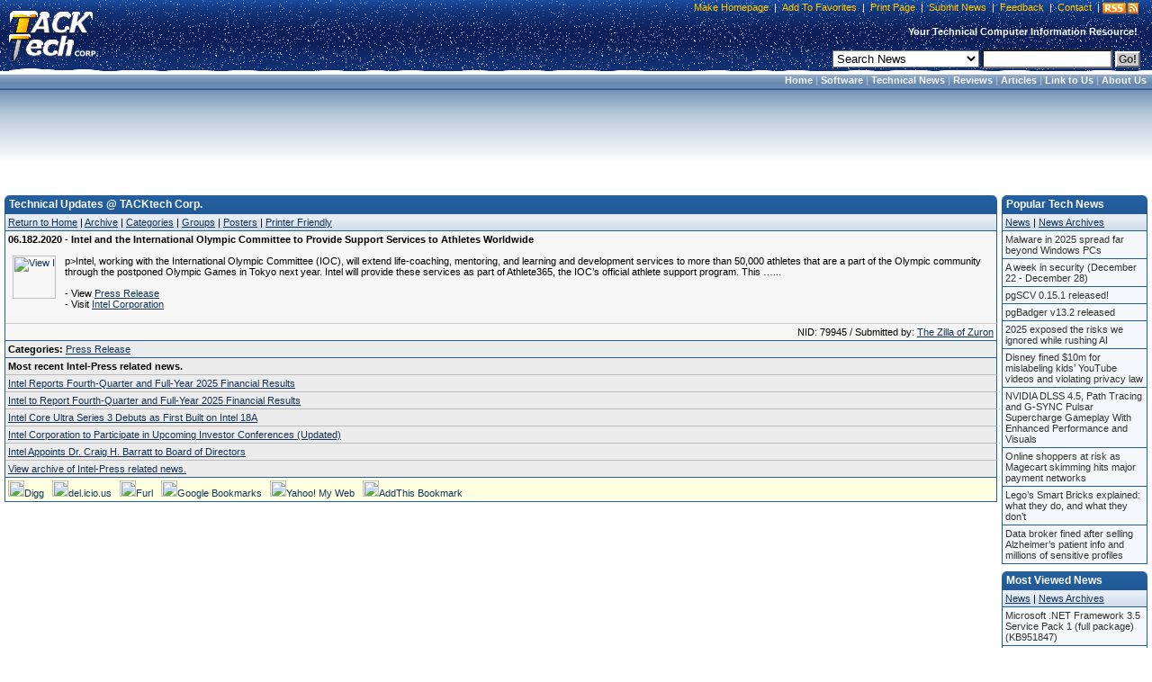

--- FILE ---
content_type: text/html;charset=UTF-8
request_url: https://www.tacktech.com/news.cfm?subtype=tech&nid=79945&meta=intel-and-the-international-olympic-committee-to-provide-support-services-to-athletes-worldwide
body_size: 7932
content:
<!DOCTYPE HTML PUBLIC "-//W3C//DTD HTML 4.01 Transitional//EN">
<html>
<head>
<title>Intel and the International Olympic Committee to Provide Support Services to Athletes Worldwide</title>
<meta name="description" content="p>Intel, working with the International Olympic Committee (IOC), will extend life-coaching, mentoring, and learning and development services to more than 50,000 athletes that are a part of the Olympic community through the postponed Olympic Games in Tokyo next year. Intel will provide these services as part of Athlete365, the IOC&#8217;s official athlete support program. This &#8230;...">
<meta name="keywords" content="Intel and the International Olympic Committee to Provide Support Services to Athletes Worldwide,Technical Updates,Intel-Press,News,Press Release,Download,Updates,Software,TACKtech,TACKtech Corp.">
<meta name="author" content="TACKtech">
<meta name="copyright" content="TACKtech">
<meta HTTP-EQUIV="Pragma" content="no-cache">
<meta HTTP-EQUIV="Expires" content="-1">
<meta HTTP-EQUIV="Content-Type" content="text/html; charset=utf-8">
<meta HTTP-EQUIV="Content-Style-Type" content="text/css">
<meta HTTP-EQUIV="Content-Language" content="en-us">
<meta name="robots" content="INDEX,FOLLOW">
<meta name="rating" content="Safe For Kids">
<meta name="revisit-after" content="1 days">
<meta name="googlebot" content="INDEX,FOLLOW,NOARCHIVE">
<meta name="msnbot" content="INDEX,FOLLOW,NOARCHIVE">
<meta name="slurp" content="INDEX,FOLLOW,NOARCHIVE">
<meta name="gigabot" content="INDEX,FOLLOW,NOARCHIVE">
<meta name="psbot" content="INDEX,FOLLOW,NOARCHIVE">
<meta name="teomat" content="INDEX,FOLLOW,NOARCHIVE">
<meta name="archive.org_bot" content="INDEX,FOLLOW,NOARCHIVE">
<meta name="Yahoo-MMCrawler" content="INDEX,FOLLOW,NOARCHIVE">
<meta name="distribution" content="GLOBAL">
<meta name="viewport" content="width=device-width, initial-scale=1">

<link rel="alternate" type="application/rss+xml" title="RSS" href="rssfeed.cfm">
<link rel="home" href="https://www.tacktech.com">
<link rel="copyright" href="https://www.tacktech.com/company.cfm">
<link rel="author" href="https://www.tacktech.com/company.cfm">
<link rel="SHORTCUT ICON" HREF="https://www.tacktech.com/favicon.ico">

<meta name="domainsigma-removal" content="eba78d2423eee34a0497fb52ea39c6ab99ddb396">
<base target="_top">
<script language="JavaScript" type="text/javascript">
<!-- hide script from old browsers
function winopen(url,stuff,morestuff) {
 window.open(url,stuff,morestuff) ;
}
// end hide script -->
</script>
<script>
  (function(i,s,o,g,r,a,m){i['GoogleAnalyticsObject']=r;i[r]=i[r]||function(){
  (i[r].q=i[r].q||[]).push(arguments)},i[r].l=1*new Date();a=s.createElement(o),
  m=s.getElementsByTagName(o)[0];a.async=1;a.src=g;m.parentNode.insertBefore(a,m)
  })(window,document,'script','//www.google-analytics.com/analytics.js','ga');

  ga('create', 'UA-250924-1', 'tacktech.com');
  ga('require', 'linkid', 'linkid.js');
  ga('send', 'pageview');

</script><link rel="stylesheet" type="text/css" href="themes/13/tacktech.css">
</head>
<body>

<table border="0" cellpadding="0" width="100%" cellspacing="0">
  <tr>
    <td class="HeaderLeft" nowrap rowspan="3" width="10">&nbsp;</td>
    <td class="HeaderLogo" nowrap rowspan="3" onclick="location.href='index.cfm'" onMouseover="window.status='TACKtech Corp.'; return true" title="TACKtech Home Page" width="100">&nbsp;</td>
    <td class="HeaderPadding" rowspan="3">&nbsp;</td>
    <td class="HeaderCenterTop" nowrap align="right">


<table border="0" cellpadding="0" cellspacing="0">
  <tr>
    <td class="HeaderTopNavLeft" nowrap width="10"></td>
    <td class="HeaderTopNavCenter" nowrap align="right"><p>&nbsp;<a href="javascript:"onclick="javascript:this.style.behavior='url(#default#homepage)';this.setHomePage('https://www.tacktech.com')" title="Set your home page to TACKtech.com.">Make Homepage</a>&nbsp;|&nbsp;<a href="javascript:" onclick="window.external.AddFavorite('https://www.tacktech.com','TACKtech Corp.')" title="Add TACKtech to your Favorites.">Add To Favorites</a>&nbsp;|&nbsp;<a href="javascript:window.print()" title="Print the current page.">Print Page</a>&nbsp;|&nbsp;<a href="submitnews.cfm" title="Submit News to TACKtech Corp.">Submit News</a>&nbsp;|&nbsp;<a href="feedback.cfm" title="Submit feedback to TACKtech.">Feedback</a>&nbsp;|&nbsp;<a href="contact.cfm" title="Contact TACKtech Corp.">Contact</a>&nbsp;|&nbsp;</p></td>
<td nowrap align="right"><span class="rssbox"><a href="display.cfm?ttid=278" title="View available TACKtech RSS Feeds" style="text-decoration:none;"></a></span></td>
    <td class="HeaderTopNavRight" nowrap width="5"></td>
  </tr>
</table>


   </td>
    <td class="HeaderRight" nowrap  rowspan="3" width="10"></td></tr>
<tr><td class="HeaderCenterMiddle" nowrap><span class="HeaderSlogan"><b>Your Technical Computer Information Resource!&nbsp;&nbsp;</b></span></td></tr>
<tr><td class="HeaderCenterBottom" nowrap align="right">


<table border="0" cellpadding="0" cellspacing="0">
  <tr>
    <td class="HeaderSearchCenter" width="100%" nowrap align="right"><form method="POST" action="search.cfm">&nbsp;
	<select name="t" size="1" class="formobject">

	 <option value="news" selected>Search News</option>
	 <option value="articles">Search Articles</option>
	 <option value="ttid">Jump To Article TTID#</option>
	 <option value="MSKB">Microsoft KB Article #</option>
	 <option value="Hardware">Hardware Manufacturers</option>
	 <option value="Software">Software Manufacturers</option>
	 <option value="web">Search the Web</option>

	</select>&nbsp;<input type="text" name="q" size="16" class="formobject">
	<input class="searchbtn1" type="submit" value="Go!">&nbsp;</form></td>
  </tr>
</table>


</td></tr>
</table>
<table border="0" cellpadding="0" width="100%" cellspacing="0">
  <tr>
<td  class="menubar-header" Width="100%" align="right" nowrap><b>&nbsp;
<a href="index.cfm">Home</a> |
<a href="programming.cfm">Software</a> |
<a href="index.cfm">Technical News</a> |
<a href="reviews.cfm">Reviews</a> |
<a href="articles.cfm">Articles</a> |
<a href="display.cfm?ttid=185">Link to Us</a> |
<a href="Company.cfm">About Us</a>&nbsp;</b></td>
</tr>
</table>

<!-- Google tag (gtag.js) -->
<script async src="https://www.googletagmanager.com/gtag/js?id=G-FBQBYGEBHV"></script>
<script>
  window.dataLayer = window.dataLayer || [];
  function gtag(){dataLayer.push(arguments);}
  gtag('js', new Date());

  gtag('config', 'G-FBQBYGEBHV');
</script> 
<table border="0" cellspacing="8" width="100%" cellpadding="0">
<tr>
	<td valign="top" align="center" width="100%" nowrap>
<script async src="https://pagead2.googlesyndication.com/pagead/js/adsbygoogle.js"></script>
<!-- TT 728x90 Both, round corners -->
<ins class="adsbygoogle"
     style="display:inline-block;width:728px;height:90px"
     data-ad-client="ca-pub-8979522392222148"
     data-ad-slot="4071796174"></ins>
<script>
     (adsbygoogle = window.adsbygoogle || []).push({});
</script>
</tr>
</table>

<br> 
<div align="center">
<table border="0" cellpadding="0" cellspacing="0" width="100%">
  <tr>
    <td valign="top" align="left" width="5" nowrap> </td>
    <td valign="top" align="left">

<table border="0" cellpadding="0" cellspacing="0" width="100%">
	<tr><th CLASS="smthleft" nowrap width="5">&nbsp;</th>
	<th CLASS="smthcenter" nowrap width="100%">Technical Updates @ TACKtech Corp.</th>
	<th CLASS="smthright" nowrap width="20">&nbsp;</th></tr>
</table>

<table class="smtable" cellspacing="0" width="100%">
  <tr>
    <td CLASS="menubar" nowrap><a href="index.cfm">Return to Home</a>&nbsp;|&nbsp;<a href="archive.cfm?subtype=tech">Archive</a>&nbsp;|&nbsp;<a href="category.cfm?subtype=tech">Categories</a>&nbsp;|&nbsp;<a href="group.cfm?subtype=tech">Groups</a>&nbsp;|&nbsp;<a href="poster.cfm?subtype=tech">Posters</a>&nbsp;|&nbsp;<a href="javascript:winopen('news.cfm?printfriendly=y&amp;subtype=tech&amp;nid=79945&amp;meta=Intel-and-the-International-Olympic-Committee-to-Provide-Support-Services-to-Athletes-Worldwide','','width=610,%20HEIGHT=430,%20RESIZABLE=YES,%20SCROLLBARS=YES,%20TOOLBAR=NO,%20LEFT=10,%20TOP=10'); void('');" rel="nofollow">Printer Friendly</a>
    </td>
  </tr>

<!-- google_ad_section_start -->
	
	<tr><td CLASS="smtd7a">
	<h1>06.182.2020 - Intel and the International Olympic Committee to Provide Support Services to Athletes Worldwide</h1><br><br>
	<table border="0"  cellpadding="0" cellspacing="0"><tr>
	<td valign="top" align="left" nowrap>
	<a href="group.cfm?subtype=tech&amp;group=Intel-Press.png">
	<img src="images/tech_pics/Intel-Press.png"
 alt="View Intel-Press related news."
 class="groupimg" align="left" height="48" width="48"></a>
	</td>
	<td valign="top" align="left" width="100%">
p>Intel, working with the International Olympic Committee (IOC), will extend life-coaching, mentoring, and learning and development services to more than 50,000 athletes that are a part of the Olympic community through the postponed Olympic Games in Tokyo next year. Intel will provide these services as part of Athlete365, the IOC&#8217;s official athlete support program. This &#8230;...
<br><br>
- View <a href="http://feedproxy.google.com/~r/IntelNewsroom/~3/iF2i_MCoao4/" target="_blank">Press Release</a><br> - Visit <a href="http://www.intel.com" target="_blank">Intel Corporation</a>
</td></tr>
	<tr><td colspan="2"valign="top" align="left" width="100%">
<br>
</td></tr>
	</table>
	</td></tr>

	<tr><td CLASS="smtd7" align="right">
	NID: 79945 / Submitted by:&nbsp;<a href="poster.cfm?subtype=tech&amp;poster=The Zilla of Zuron" title="View posts by The Zilla of Zuron.">The Zilla of Zuron</a>
	</td></tr>
<tr><td CLASS="smtd8"><b>Categories: </b>
<a href="category.cfm?subtype=tech&amp;cat=Press%20Release" title="View Press Release Category">Press Release</a>


</td></tr>

<tr><td CLASS="smtd8a"><b>Most recent Intel-Press related news.</b></td></tr>

<tr><td CLASS="smtd8a">
<a href="news.cfm?subtype=tech&amp;nid=98389&amp;meta=intel-reports-fourth-quarter-and-full-year-2025-financial-results">Intel Reports Fourth-Quarter and Full-Year 2025 Financial Results</a>
</td></tr>

<tr><td CLASS="smtd8a">
<a href="news.cfm?subtype=tech&amp;nid=98338&amp;meta=intel-to-report-fourth-quarter-and-full-year-2025-financial-results">Intel to Report Fourth-Quarter and Full-Year 2025 Financial Results</a>
</td></tr>

<tr><td CLASS="smtd8a">
<a href="news.cfm?subtype=tech&amp;nid=98325&amp;meta=intel-core-ultra-series-3-debuts-as-first-built-on-intel-18a">Intel Core Ultra Series 3 Debuts as First Built on Intel 18A</a>
</td></tr>

<tr><td CLASS="smtd8a">
<a href="news.cfm?subtype=tech&amp;nid=98189&amp;meta=intel-corporation-to-participate-in-upcoming-investor-conferences-updated">Intel Corporation to Participate in Upcoming Investor Conferences (Updated)</a>
</td></tr>

<tr><td CLASS="smtd8a">
<a href="news.cfm?subtype=tech&amp;nid=98120&amp;meta=intel-appoints-dr.-craig-h.-barratt-to-board-of-directors">Intel Appoints Dr. Craig H. Barratt to Board of Directors</a>
</td></tr>

<tr><td CLASS="smtd8">
<a href="group.cfm?subtype=tech&amp;group=Intel-Press.png">View archive of Intel-Press related news.</a>
</td></tr>




<!-- google_ad_section_end -->



<tr>
<td width="100%" class="social" nowrap>

<a href="http://digg.com/submit?phase=2&amp;url=https%3A%2F%2Fwww%2Etacktech%2Ecom%2Fnews%2Ecfm%3Fsubtype%3Dtech%26nid%3D79945&amp;title=Intel%20and%20the%20International%20Olympic%20Committee%20to%20Provide%20Su" title="Digg This"><img alt="Digg This" src="images/social/digg.gif" height="18" width="18" border="0">Digg</a>&nbsp;&nbsp;
<a href="http://del.icio.us/post?url=https%3A%2F%2Fwww%2Etacktech%2Ecom%2Fnews%2Ecfm%3Fsubtype%3Dtech%26nid%3D79945&amp;title=Intel%20and%20the%20International%20Olympic%20Committee%20to%20Provide%20Su" title="Add bookmarks to del.icio.us"><img alt="Add bookmarks to del.icio.us" src="images/social/delicious.gif" height="18" width="18" border="0">del.icio.us</a>&nbsp;&nbsp;
<a href="http://www.furl.net/storeIt.jsp?u=https%3A%2F%2Fwww%2Etacktech%2Ecom%2Fnews%2Ecfm%3Fsubtype%3Dtech%26nid%3D79945&amp;t=Intel%20and%20the%20International%20Olympic%20Committee%20to%20Provide%20Su" title="Furl it"><img alt="Furl it" src="images/social/furl.gif" height="18" width="18" border="0">Furl</a>&nbsp;&nbsp;
<a href="http://www.google.com/bookmarks/mark?op=edit&amp;bkmk=https%3A%2F%2Fwww%2Etacktech%2Ecom%2Fnews%2Ecfm%3Fsubtype%3Dtech%26nid%3D79945&amp;title=Intel%20and%20the%20International%20Olympic%20Committee%20to%20Provide%20Su" title="Add to Google Bookmarks"><img alt="Add to Google Bookmarks" src="images/social/google.gif" height="18" width="18" border="0">Google Bookmarks</a>&nbsp;&nbsp;
<a href="http://myweb2.search.yahoo.com/myresults/bookmarklet?u=https%3A%2F%2Fwww%2Etacktech%2Ecom%2Fnews%2Ecfm%3Fsubtype%3Dtech%26nid%3D79945&amp;t=Intel%20and%20the%20International%20Olympic%20Committee%20to%20Provide%20Su" title="Add to Yahoo! My Web"><img alt="Add to Yahoo! My Web" src="images/social/yahoo.gif" height="18" width="18" border="0">Yahoo! My Web</a>&nbsp;&nbsp;
<a href="http://www.addthis.com/bookmark.php?addthis_pub=TACKtech&amp;addthis_url=https://www.tacktech.com/news.cfm?subtype=tech&amp;nid=79945&amp;addthis_title=Intel%20and%20the%20International%20Olympic%20Committee%20to%20Provide%20Su" title="AddThis Social Bookmark Button"><img src="images/social/addthis.gif" width="18" height="18" border="0" alt="AddThis Social Bookmark Button">AddThis Bookmark</a>&nbsp;


<br>
</td>
</tr>

</table>

<table border="0" cellpadding="2" cellspacing="0" width="100%">
  <tr>
    <td width="100%" height="5" nowrap> </td>
  </tr>
</table>

    </td>
    <td valign="top" align="left" width="5" nowrap> </td>

    <td valign="top" align="left" width="150"><table border="0" cellpadding="0" cellspacing="0" width="160">
  <tr><td valign="top">



    <table border="0" cellpadding="0" cellspacing="0" width="100%">
	<tr><th class="smthleft" nowrap width="5">&nbsp;</th>
	<th class="smthcenter" nowrap>Popular Tech News</th>
	<th class="smthright" nowrap width="20">&nbsp;</th></tr>
    </table>
    <table class="smtable" border="0" cellpadding="0" cellspacing="0" width="100%">
	<tr><td class="menubar"><a href="index.cfm">News</a> | <a href="archive.cfm?subtype=tech">News Archives</a></td></tr>
    </table>
    <table border="0" cellpadding="0" cellspacing="0" width="100%">
	<tr><td valign="top">
	<div class="navmini2">
	<ul>
	<li><a href="news.cfm?subtype=tech&amp;nid=98298&amp;meta=malware-in-2025-spread-far-beyond-windows-pcs">Malware in 2025 spread far beyond Windows PCs</a></li><li><a href="news.cfm?subtype=tech&amp;nid=98299&amp;meta=a-week-in-security-december-22-december-28">A week in security (December 22 - December 28)</a></li><li><a href="news.cfm?subtype=tech&amp;nid=98303&amp;meta=pgscv-0.15.1-released">pgSCV 0.15.1 released!</a></li><li><a href="news.cfm?subtype=tech&amp;nid=98302&amp;meta=pgbadger-v13.2-released">pgBadger v13.2 released</a></li><li><a href="news.cfm?subtype=tech&amp;nid=98301&amp;meta=2025-exposed-the-risks-we-ignored-while-rushing-ai">2025 exposed the risks we ignored while rushing AI</a></li><li><a href="news.cfm?subtype=tech&amp;nid=98329&amp;meta=disney-fined-10m-for-mislabeling-kids8217-youtube-videos-and-violating-privacy-law">Disney fined $10m for mislabeling kids&#8217; YouTube videos and violating privacy law</a></li><li><a href="news.cfm?subtype=tech&amp;nid=98313&amp;meta=nvidia-dlss-4.5-path-tracing-and-g-sync-pulsar-supercharge-gameplay-with-enhanced-performance-and-visuals">NVIDIA DLSS 4.5, Path Tracing and G-SYNC Pulsar Supercharge Gameplay With Enhanced Performance and Visuals</a></li><li><a href="news.cfm?subtype=tech&amp;nid=98359&amp;meta=online-shoppers-at-risk-as-magecart-skimming-hits-major-payment-networks">Online shoppers at risk as Magecart skimming hits major payment networks</a></li><li><a href="news.cfm?subtype=tech&amp;nid=98345&amp;meta=lego8217s-smart-bricks-explained-what-they-do-and-what-they-don8217t">Lego&#8217;s Smart Bricks explained: what they do, and what they don&#8217;t</a></li><li><a href="news.cfm?subtype=tech&amp;nid=98361&amp;meta=data-broker-fined-after-selling-alzheimer8217s-patient-info-and-millions-of-sensitive-profiles">Data broker fined after selling Alzheimer&#8217;s patient info and millions of sensitive profiles</a></li>
	</ul>
	</div>
	</td></tr>
	<tr><td height="8" nowrap> </td></tr>
    </table>

    <table border="0" cellpadding="0" cellspacing="0" width="100%">
	<tr><th class="smthleft" nowrap width="5">&nbsp;</th>
	<th class="smthcenter" nowrap>Most Viewed News</th>
	<th class="smthright" nowrap width="20">&nbsp;</th></tr>
    </table>
    <table class="smtable" border="0" cellpadding="0" cellspacing="0" width="100%">
	<tr><td class="menubar"><a href="index.cfm">News</a> | <a href="archive.cfm?subtype=tech">News Archives</a></td></tr>
    </table>
	
    <table border="0" cellpadding="0" cellspacing="0" width="100%">
	<tr><td valign="top">
	<div class="navmini2">
	<ul>
	<li><a href="news.cfm?subtype=tech&amp;nid=26216&amp;meta=microsoft-.net-framework-3.5-service-pack-1-full-package-kb951847">Microsoft .NET Framework 3.5 Service Pack 1 (full package) (KB951847)</a></li><li><a href="news.cfm?subtype=tech&amp;nid=23523&amp;meta=microsoft-.net-framework-3.5-service-pack-1-kb951847">Microsoft .NET Framework 3.5 Service Pack 1 (KB951847)</a></li><li><a href="news.cfm?subtype=tech&amp;nid=26209&amp;meta=microsoft-.net-framework-3.5-family-update-for-windows-xp-x86-and-windows-server-2003-x86-kb959209">Microsoft .NET Framework 3.5 Family Update for Windows XP x86, and Windows Server 2003 x86 (KB959209)</a></li><li><a href="news.cfm?subtype=tech&amp;nid=51658&amp;meta=panasonic-toughbook-battery-recall">Panasonic Toughbook Battery Recall</a></li><li><a href="news.cfm?subtype=tech&amp;nid=14367&amp;meta=microsoft-windows-media-player-11-for-windows-xp-32-bit-64-bit-build-11.0.5721.5146">Microsoft Windows Media Player 11 for Windows XP 32-bit/64-bit (Build 11.0.5721.5146)</a></li><li><a href="news.cfm?subtype=tech&amp;nid=46663&amp;meta=linkedin-updates-their-privacy-policy-and-user-agreement">LinkedIn updates their Privacy Policy and User Agreement</a></li><li><a href="news.cfm?subtype=tech&amp;nid=10660&amp;meta=tgt-soft-style-xp-3.19">TGT Soft: Style XP 3.19</a></li><li><a href="news.cfm?subtype=tech&amp;nid=8715&amp;meta=j2se-runtime-environment-5.0-update-6-version-1.5.0.06">J2SE Runtime Environment 5.0 Update 6 [version 1.5.0.06]</a></li><li><a href="news.cfm?subtype=tech&amp;nid=21773&amp;meta=windows-xp-service-pack-3-iso-9660-cd-image-file">Windows XP Service Pack 3 - ISO-9660 CD Image File</a></li><li><a href="news.cfm?subtype=tech&amp;nid=6561&amp;meta=windows-installer-3.1-redistributable-v2-3.1.4000.2435-kb893803">Windows Installer 3.1 Redistributable v2 (3.1.4000.2435) (KB893803)</a></li>
	</ul>
	</div>
	</td></tr>
	<tr><td height="8" nowrap> </td></tr>
    </table>




    <table border="0" cellpadding="0" cellspacing="0" width="100%">
	<tr><th class="smthleft" nowrap width="5">&nbsp;</th>
	<th class="smthcenter" nowrap>Top Affiliates</th>
	<th class="smthright" nowrap width="20">&nbsp;</th></tr>
    </table>
    <table class="smtable" cellspacing="0" width="100%">
	<tr><td class="menubar"><a href="display.cfm?ttid=276" title="Complete List of Affiliates">Additional Affiliates</a></td></tr>
    </table>
    <table border="0" cellpadding="0" cellspacing="0" width="100%">
	<tr><td valign="top">
	<div class="navmini2">
	<ul>
	<li><a target="_blank" href="http://www.rss.hm"         >Roger Ebert Review</a></li>
	<li><a target="_blank" href="http://www.inic.org"         >Inic</a></li>
	<li><a target="_blank" href="http://www.4peeps.com/"               >4peeps.com</a></li>
	<li><a target="_blank" href="http://www.bootdisk.com/"             >BootDisk.com</a></li>
	<li><a target="_blank" href="http://www.magictweak.com/"           >Efreesky Software</a></li>
	<li><a target="_blank" href="http://www.efreesoft.com/"            Title="EfreeSoft - Software news,shareware and freeware download site.">EfreeSoft</a></li>
	<li><a target="_blank" href="http://www.etplanet.com/"             >ET Planet</a></li>
	</ul>
	</div>
	</td></tr>
	<tr><td height="8" nowrap> </td></tr>
    </table>






    </td></tr>
</table>
<span class="dotlink">
<a href="#getPageContext().getRequest().getScheme()#://#cgi.server_name#/display.cfm?ttid=305" Title="TACKtech.com Incoming Links">.</a><a href="http://forums.hexus.net/archive/index.php/t-20748.html" Title="Windows XP - Installing to SATA _WITHOUT_ a Floppy Disk">.</a><a href="http://www.zoneedit.com/doc/dynamic.html" title="Dynamic Ip Address Serving">.</a><a href="http://www.nerdpress.com/" Title="Nerd Press">.</a><a href="https://www.ascendbusinessgrowth.com/" Title="Ascend Business Growth">.</a>
</span><br>
</td>
    <td valign="top" align="left" width="5" nowrap> </td>
  </tr>
</table>
<br>
<table border="0" cellpadding="0" cellspacing="2" width="100%">
	<tr>
	<td valign="top" align="center" nowrap width="100%"></td>
	</tr>
</table>
<table border="0" cellpadding="5" cellspacing="0" width="100%">
	<tr>
	<td valign="top" align="right" class="footer" nowrap width="100%">
	Copyright &#169; 2026 <a href="https://www.tacktech.com"><b>TACKtech Corp.</b></a> All Rights Reserved.&nbsp;|&nbsp;Running: 2000.02.08-2026.01.28<br>
	<span CLASS="browser">Mozilla/5.0 (Macintosh; Intel Mac OS X 10_15_7) AppleWebKit/537.36 (KHTML, like Gecko) Chrome/131.0.0.0 Safari/537.36; ClaudeBot/1.0; +claudebot@anthropic.com)</span></td>
	</tr>
</table>
<!-- Start Quantcast tag -->
<script type="text/javascript" src="https://edge.quantserve.com/quant.js"></script>
<script type="text/javascript">_qacct="p-7eTH-6QMjavAc";quantserve();</script>
<noscript>
<a href="https://www.quantcast.com/p-7eTH-6QMjavAc" target="_blank"><img src="https://pixel.quantserve.com/pixel/p-7eTH-6QMjavAc.gif" style="display: none;" border="0" height="1" width="1" alt="Quantcast"></a>
</noscript>
<!-- End Quantcast tag -->

</div>
</body>
</html>


--- FILE ---
content_type: text/html; charset=utf-8
request_url: https://www.google.com/recaptcha/api2/aframe
body_size: 266
content:
<!DOCTYPE HTML><html><head><meta http-equiv="content-type" content="text/html; charset=UTF-8"></head><body><script nonce="iuygX69uFGpLpEU7h_sZEQ">/** Anti-fraud and anti-abuse applications only. See google.com/recaptcha */ try{var clients={'sodar':'https://pagead2.googlesyndication.com/pagead/sodar?'};window.addEventListener("message",function(a){try{if(a.source===window.parent){var b=JSON.parse(a.data);var c=clients[b['id']];if(c){var d=document.createElement('img');d.src=c+b['params']+'&rc='+(localStorage.getItem("rc::a")?sessionStorage.getItem("rc::b"):"");window.document.body.appendChild(d);sessionStorage.setItem("rc::e",parseInt(sessionStorage.getItem("rc::e")||0)+1);localStorage.setItem("rc::h",'1769610973190');}}}catch(b){}});window.parent.postMessage("_grecaptcha_ready", "*");}catch(b){}</script></body></html>